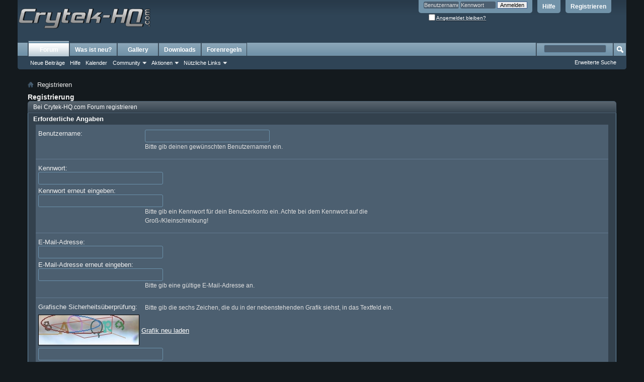

--- FILE ---
content_type: text/html; charset=utf8
request_url: https://www.crytek-hq.com/forum/register.php?s=bf90362c6310f726bf96f5214be9338f
body_size: 10686
content:
<!DOCTYPE html PUBLIC "-//W3C//DTD XHTML 1.0 Transitional//EN" "http://www.w3.org/TR/xhtml1/DTD/xhtml1-transitional.dtd">
<html xmlns="http://www.w3.org/1999/xhtml" dir="ltr" lang="de">
<head>
	<link rel="canonical" href="https://www.crytek-hq.com/forum/register.php" />
<meta http-equiv="Content-Type" content="text/html; charset=utf8" />
<meta id="e_vb_meta_bburl" name="vb_meta_bburl" content="https://www.crytek-hq.com/forum" />
<base href="https://www.crytek-hq.com/forum/" /><!--[if IE]></base><![endif]-->
<meta name="generator" content="vBulletin 4.2.5" />
<meta http-equiv="X-UA-Compatible" content="IE=9" />

	<link rel="Shortcut Icon" href="https://www.crytek-hq.com/forum/favicon-chq.ico" type="image/x-icon" />


		<meta name="keywords" content="community,forum,crytek,crytek-hq,farcry,cryland,crysis,remaster,remastered,crysis-hq,hq,cryengine,cry,engine,fibble,warface,warface-hq,arena,faith,hunt,showdown,robinson,journey,horrors,gilded,age,climb,homefront,revolution,gface,ryse,ryse,star,citizen,collectables,sandbox,tutorial,umbra,kingdom,deliverance,lichdom,star,citizen,wolcen,maehem,armored,warfare,rapture,sniper,ghost,warrior,gallery,download,editing,tutorial,4thdimension,networking,gamescom" />
		<meta name="description" content="Crytek-HQ.com Community - CryENGINE, Crysis, HUNT: Showdown, Warface, Ryse, FarCry, Robinson the Journey, Wolcen: Lords of Mayhem, The Climb, Homefront: Revolution, Kingdom Come: Deliverance, Collectables, Fibble, FarCry, Star Citizen" />





<script type="text/javascript">
<!--
	if (typeof YAHOO === 'undefined') // Load ALL YUI Local
	{
		document.write('<script type="text/javascript" src="clientscript/yui/yuiloader-dom-event/yuiloader-dom-event.js?v=425"><\/script>');
		document.write('<script type="text/javascript" src="clientscript/yui/connection/connection-min.js?v=425"><\/script>');
		var yuipath = 'clientscript/yui';
		var yuicombopath = '';
		var remoteyui = false;
	}
	else	// Load Rest of YUI remotely (where possible)
	{
		var yuipath = 'clientscript/yui';
		var yuicombopath = '';
		var remoteyui = true;
		if (!yuicombopath)
		{
			document.write('<script type="text/javascript" src="clientscript/yui/connection/connection-min.js?v=425"><\/script>');
		}
	}
	var SESSIONURL = "s=a57e242b9cbe0d24a6dffafdf240db4c&";
	var SECURITYTOKEN = "guest";
	var IMGDIR_MISC = "images/misc";
	var IMGDIR_BUTTON = "images/buttons";
	var vb_disable_ajax = parseInt("0", 10);
	var SIMPLEVERSION = "425";
	var BBURL = "https://www.crytek-hq.com/forum";
	var LOGGEDIN = 0 > 0 ? true : false;
	var THIS_SCRIPT = "register";
	var RELPATH = "register.php";
	var PATHS = {
		forum : "",
		cms   : "",
		blog  : ""
	};
	var AJAXBASEURL = "https://www.crytek-hq.com/forum/";
// -->
</script>
<script type="text/javascript" src="https://www.crytek-hq.com/forum/clientscript/vbulletin-core.js?v=425"></script>



	<link rel="alternate" type="application/rss+xml" title="Crytek-HQ.com Forum RSS-Feed" href="https://www.crytek-hq.com/forum/external.php?type=RSS2" />
	



	<link rel="stylesheet" type="text/css" href="https://www.crytek-hq.com/forum/css.php?styleid=5&amp;langid=3&amp;d=1661189591&amp;td=ltr&amp;sheet=bbcode.css,editor.css,popupmenu.css,reset-fonts.css,vbulletin.css,vbulletin-chrome.css,vbulletin-formcontrols.css,,e360_holiday.css" />

	<!--[if lt IE 8]>
	<link rel="stylesheet" type="text/css" href="https://www.crytek-hq.com/forum/css.php?styleid=5&amp;langid=3&amp;d=1661189591&amp;td=ltr&amp;sheet=popupmenu-ie.css,vbulletin-ie.css,vbulletin-chrome-ie.css,vbulletin-formcontrols-ie.css,editor-ie.css" />
	<![endif]-->
<script type="application/ld+json">
{
	"@context": "http://schema.org",
	"@type": "WebSite",
	"url": "https://www.crytek-hq.com",
	"potentialAction": {
		"@type": "SearchAction",
		"target": "https://www.crytek-hq.com/forum/search.php?do=process&query={search_term_string}",
		"query-input": "required name=search_term_string"
	}
}
</script>

	<link rel="stylesheet" type="text/css" href="https://www.crytek-hq.com/forum/css.php?styleid=5&amp;langid=3&amp;d=1661189591&amp;td=ltr&amp;sheet=register.css" />
	<title>Bei Crytek-HQ.com Forum registrieren</title>
<link rel="stylesheet" type="text/css" href="https://www.crytek-hq.com/forum/css.php?styleid=5&amp;langid=3&amp;d=1661189591&amp;td=ltr&amp;sheet=additional.css" />

</head>
<body>

<div class="above_body"> <!-- closing tag is in template navbar -->

<!-- Matomo -->
<script>
  var _paq = window._paq = window._paq || [];
  /* tracker methods like "setCustomDimension" should be called before "trackPageView" */
  _paq.push(['trackPageView']);
  _paq.push(['enableLinkTracking']);
  (function() {
    var u="https://amiga.4thdnet.de/";
    _paq.push(['setTrackerUrl', u+'matomo.php']);
    _paq.push(['setSiteId', '3']);
    var d=document, g=d.createElement('script'), s=d.getElementsByTagName('script')[0];
    g.async=true; g.src=u+'matomo.js'; s.parentNode.insertBefore(g,s);
  })();
</script>
<noscript><p><img referrerpolicy="no-referrer-when-downgrade" src="https://amiga.4thdnet.de/matomo.php?idsite=3&amp;rec=1" style="border:0;" alt="" /></p></noscript>
<!-- End Matomo Code -->


<div id="header" class="floatcontainer doc_header">
	<div><a name="top" href="https://www.crytek-hq.com" class="logo-image"><img src="../images/sonstiges/theme_bgs_logos/chq_home_logo.png" height="75" /></a></div>

	<div id="toplinks" class="toplinks">
		
			<ul class="nouser">
			
				<li><a href="register.php?s=a57e242b9cbe0d24a6dffafdf240db4c" rel="nofollow">Registrieren</a></li>
			
				<li><a rel="help" href="faq.php?s=a57e242b9cbe0d24a6dffafdf240db4c">Hilfe</a></li>
				<li>
			<script type="text/javascript" src="clientscript/vbulletin_md5.js?v=425"></script>
			<form id="navbar_loginform" action="https://www.crytek-hq.com/forum/login.php?s=a57e242b9cbe0d24a6dffafdf240db4c&amp;do=login" method="post" onsubmit="md5hash(vb_login_password, vb_login_md5password, vb_login_md5password_utf, 0)">
				<fieldset id="logindetails" class="logindetails">
					<div>
						<div>
					<input type="text" class="textbox default-value" name="vb_login_username" id="navbar_username" size="10" accesskey="u" tabindex="101" value="Benutzername" />
					<input type="password" class="textbox" tabindex="102" name="vb_login_password" id="navbar_password" size="10" />
					<input type="text" class="textbox default-value" tabindex="102" name="vb_login_password_hint" id="navbar_password_hint" size="10" value="Kennwort" style="display:none;" />
					<input type="submit" class="loginbutton" tabindex="104" value="Anmelden" title="Gib zur Anmeldung deinen Benutzernamen und dein Kennwort in die dafür vorgesehenen Textfelder ein oder klicke auf die 'Registrieren'-Schaltfläche, um ein neues Benutzerkonto anzulegen." accesskey="s" />
						</div>
					</div>
				</fieldset>
				<div id="remember" class="remember">
					<label for="cb_cookieuser_navbar"><input type="checkbox" name="cookieuser" value="1" id="cb_cookieuser_navbar" class="cb_cookieuser_navbar" accesskey="c" tabindex="103" /> <acronym style="border-bottom: 1px dotted #000000; cursor: help;" title="Du bleibst angemeldet, bis du dich selbst abmeldest.">Angemeldet bleiben?</acronym></label>
				</div>

				<input type="hidden" name="s" value="a57e242b9cbe0d24a6dffafdf240db4c" />
				<input type="hidden" name="securitytoken" value="guest" />
				<input type="hidden" name="do" value="login" />
				<input type="hidden" name="vb_login_md5password" />
				<input type="hidden" name="vb_login_md5password_utf" />
			</form>
			<script type="text/javascript">
			YAHOO.util.Dom.setStyle('navbar_password_hint', "display", "inline");
			YAHOO.util.Dom.setStyle('navbar_password', "display", "none");
			vB_XHTML_Ready.subscribe(function()
			{
			//
				YAHOO.util.Event.on('navbar_username', "focus", navbar_username_focus);
				YAHOO.util.Event.on('navbar_username', "blur", navbar_username_blur);
				YAHOO.util.Event.on('navbar_password_hint', "focus", navbar_password_hint);
				YAHOO.util.Event.on('navbar_password', "blur", navbar_password);
			});
			
			function navbar_username_focus(e)
			{
			//
				var textbox = YAHOO.util.Event.getTarget(e);
				if (textbox.value == 'Benutzername')
				{
				//
					textbox.value='';
					textbox.style.color='#ffffff';
				}
			}

			function navbar_username_blur(e)
			{
			//
				var textbox = YAHOO.util.Event.getTarget(e);
				if (textbox.value == '')
				{
				//
					textbox.value='Benutzername';
					textbox.style.color='#dfdfdf';
				}
			}
			
			function navbar_password_hint(e)
			{
			//
				var textbox = YAHOO.util.Event.getTarget(e);
				
				YAHOO.util.Dom.setStyle('navbar_password_hint', "display", "none");
				YAHOO.util.Dom.setStyle('navbar_password', "display", "inline");
				YAHOO.util.Dom.get('navbar_password').focus();
			}

			function navbar_password(e)
			{
			//
				var textbox = YAHOO.util.Event.getTarget(e);
				
				if (textbox.value == '')
				{
					YAHOO.util.Dom.setStyle('navbar_password_hint', "display", "inline");
					YAHOO.util.Dom.setStyle('navbar_password', "display", "none");
				}
			}
			</script>
				</li>
				
			</ul>
		
	</div>
	<div class="ad_global_header">
		
		
	</div>
	<hr />
</div>



<div id="navbar" class="navbar">
	<ul id="navtabs" class="navtabs floatcontainer">
		
		
	
		<li class="selected" id="vbtab_forum">
			<a class="navtab" href="https://www.crytek-hq.com/forum/?s=a57e242b9cbe0d24a6dffafdf240db4c">Forum</a>
		</li>
		
		
			<ul class="floatcontainer">
				
					
						
							<li id="vbflink_newposts"><a rel="nofollow" href="search.php?do=getnew&amp;contenttype=vBForum_Post&amp;s=a57e242b9cbe0d24a6dffafdf240db4c">Neue Beiträge</a></li>
						
					
				
					
						
							<li id="vbflink_faq"><a href="faq.php?s=a57e242b9cbe0d24a6dffafdf240db4c">Hilfe</a></li>
						
					
				
					
						
							<li id="vbflink_calendar"><a href="calendar.php?s=a57e242b9cbe0d24a6dffafdf240db4c">Kalender</a></li>
						
					
				
					
						<li class="popupmenu" id="vbmenu_community">
							<a href="javascript://" class="popupctrl">Community</a>
							<ul class="popupbody popuphover">
								
									<li id="vbclink_groups"><a href="groups/?s=a57e242b9cbe0d24a6dffafdf240db4c">Gruppen</a></li>
								
									<li id="vbclink_albums"><a href="members/albums/?s=a57e242b9cbe0d24a6dffafdf240db4c">Bilder &amp; Alben</a></li>
								
							</ul>
						</li>
					
				
					
						<li class="popupmenu" id="vbmenu_actions">
							<a href="javascript://" class="popupctrl">Aktionen</a>
							<ul class="popupbody popuphover">
								
									<li id="vbalink_mfr"><a rel="nofollow" href="forumdisplay.php?do=markread&amp;markreadhash=guest&amp;s=a57e242b9cbe0d24a6dffafdf240db4c">Alle Foren als gelesen markieren</a></li>
								
							</ul>
						</li>
					
				
					
						<li class="popupmenu" id="vbmenu_qlinks">
							<a href="javascript://" class="popupctrl">Nützliche Links</a>
							<ul class="popupbody popuphover">
								
									<li id="vbqlink_posts"><a href="search.php?do=getdaily&amp;contenttype=vBForum_Post&amp;s=a57e242b9cbe0d24a6dffafdf240db4c">Heutige Beiträge</a></li>
								
									<li id="vbqlink_leaders"><a href="showgroups.php?s=a57e242b9cbe0d24a6dffafdf240db4c">Forum-Mitarbeiter anzeigen </a></li>
								
							</ul>
						</li>
					
				
			</ul>
		

	
		<li  id="vbtab_whatsnew">
			<a rel="nofollow" class="navtab" href="search.php?do=getnew&amp;contenttype=vBForum_Post">Was ist neu?</a>
		</li>
		
		

	
		<li  id="tab_mda0_323">
			<a class="navtab" href="https://www.crytek-hq.com/sonstiges/gallery">Gallery</a>
		</li>
		
		

	
		<li  id="tab_nzuy_707">
			<a class="navtab" href="https://www.crytek-hq.com/sonstiges/downloads">Downloads</a>
		</li>
		
		

	
		<li  id="tab_njex_643">
			<a rel="nofollow" class="navtab" href="https://www.crytek-hq.com/forum/diskussionen-ueber-alles-moegliche/200-crysis-hq-forenregeln-forumrules.html?tabid=48">Forenregeln</a>
		</li>
		
		

		
	</ul>
	
		<div id="globalsearch" class="globalsearch">
			<form action="https://www.crytek-hq.com/forum/search.php?s=a57e242b9cbe0d24a6dffafdf240db4c&amp;do=process" method="post" id="navbar_search" class="navbar_search">
				
				<input type="hidden" name="securitytoken" value="guest" />
				<input type="hidden" name="do" value="process" />
				<span class="textboxcontainer"><span><input type="text" value="" name="query" class="textbox" tabindex="99"/></span></span>
				<span class="buttoncontainer"><span><input type="image" class="searchbutton" src="images/buttons/search.png" name="submit" onclick="document.getElementById('navbar_search').submit;" tabindex="100"/></span></span>
			</form>
			<ul class="navbar_advanced_search">
				<li><a href="search.php?s=a57e242b9cbe0d24a6dffafdf240db4c" accesskey="4">Erweiterte Suche</a></li>
				
			</ul>
		</div>
	
</div>
</div><!-- closing div for above_body -->

<div class="body_wrapper">
<div id="breadcrumb" class="breadcrumb">
	<ul class="floatcontainer">
		<li class="navbithome"><a href="index.php?s=a57e242b9cbe0d24a6dffafdf240db4c" accesskey="1"><img src="images/misc/navbit-home.png" alt="Startseite" /></a></li>
		
		
	<li class="navbit lastnavbit"><span itemprop="title">Registrieren</span></li>

	</ul>
	<hr />
</div>







<div id="pagetitle">
	<h1>Registrierung</h1>
	
</div>

<script type="text/javascript" src="clientscript/vbulletin_md5.js?v=425"></script>
<script type="text/javascript">
function verify_passwords(password1, password2)
{
	// do various checks, this will save people noticing mistakes on next page
	if (password1.value == '' || password2.value == '')
	{
		alert('Bitte fülle beide Kennwortfelder aus.');
		return false;
	}
	else if (password1.value != password2.value)
	{
		alert('Die eingegebenen Kennwörter stimmen nicht überein.');
		return false;
	}
	else
	{
		

		var junk_output;

		md5hash(password1, document.forms.register.password_md5, junk_output, 0);
		md5hash(password2, document.forms.register.passwordconfirm_md5, junk_output, 0);

		

		return true;
	}
	return false;
}
</script>

<form id="registerform" action="https://www.crytek-hq.com/forum/register.php?do=addmember" name="register" method="post" onsubmit="return verify_passwords(password, passwordconfirm);" class="vbform block">

	

	<h2 class="blockhead">Bei Crytek-HQ.com Forum registrieren</h2>
	<div class="blockbody formcontrols">
		
		

		

		<h3 class="blocksubhead">Erforderliche Angaben</h3>

		<div class="section">
			<div class="blockrow">
				<label for="regusername">Benutzername:</label>
				<div class="rightcol">
					<input class="primary textbox" id="regusername" type="text" name="username" maxlength="14" value="" tabindex="1" />
					<!--<img src="clear.gif" id="reg_verif_image" alt="" />-->
					<div id="reg_verif_div" class="primary" style="display:none;"></div>
					<script type="text/javascript" src="clientscript/vbulletin_ajax_nameverif.js?v=425"></script>
					<script type="text/javascript">
					<!--
						regname_verif = new vB_AJAX_NameVerify('regname_verif', 'regusername');
					//-->
					</script>
					<p class="description">Bitte gib deinen gewünschten Benutzernamen ein.</p>
				</div>
			</div>

			<div class="blockrow">
				<ul class="group">
					<li>
						<label for="password">Kennwort:</label>
						<input type="password" class="textbox" name="password" id="password" maxlength="50" value="" tabindex="1" />
					</li>
					<li>
						<label for="passwordconfirm">Kennwort erneut eingeben:</label>
						<input type="password" class="textbox" name="passwordconfirm" id="passwordconfirm" maxlength="50" value="" tabindex="1" />
					</li>
				</ul>
				<p class="description">Bitte gib ein Kennwort für dein Benutzerkonto ein. Achte bei dem Kennwort auf die Groß-/Kleinschreibung!</p>
			</div>

			<div class="blockrow">
				<ul class="group">
					<li>
						<label for="email">E-Mail-Adresse:</label>
						<input type="text" class="textbox" name="email" id="email" maxlength="50" value="" dir="ltr" tabindex="1" />
					</li>
					<li>
						<label for="emailconfirm">E-Mail-Adresse erneut eingeben:</label>
						<input type="text" class="textbox" name="emailconfirm" id="emailconfirm" maxlength="50" value="" dir="ltr" tabindex="1" />
					</li>
				</ul>
				<p class="description">Bitte gib eine gültige E-Mail-Adresse an.</p>
			</div>

			

			<div class="blockrow">
	<label for="imageregt">Grafische Sicherheitsüberprüfung:</label>
	<p class="description">Bitte gib die sechs Zeichen, die du in der nebenstehenden Grafik siehst, in das Textfeld ein.</p>
	<div id="imagereg_container">
		<img id="imagereg" src="image.php?type=hv&amp;hash=9a66b08883643fd4d6d2ead9327c2d9c&amp;s=a57e242b9cbe0d24a6dffafdf240db4c" alt="Sicherheitsgrafik" width="201" height="61" border="0" />
		<span id="refresh_imagereg" class="hidden"><a href="javascript://">Grafik neu laden</a></span>
		<img id="progress_imagereg" class="hidden" src="images/misc/progress.gif" alt="" />
	</div>
	<input type="text" id="imageregt" class="primary textbox" name="humanverify[input]" maxlength="6" tabindex="1" />
	<input id="hash" type="hidden" name="humanverify[hash]" value="9a66b08883643fd4d6d2ead9327c2d9c" />	
	<script type="text/javascript" src="clientscript/vbulletin_ajax_imagereg.js?v=425"></script>
	<script type="text/javascript">
	<!--
		vB_AJAX_ImageReg_Init();
	//-->
	</script>
</div>
			
		</div>

		
			<h3 class="blocksubhead">Erforderliche Angaben (Profil)</h3>
			<div class="section">
				
				
	<script type="text/javascript">
	<!--
	function clear_birthday()
	{
		fetch_object('bd_month').selectedIndex = 0;
		fetch_object('bd_day').selectedIndex = 0;
		fetch_object('bd_year').value = '';
	}
	//-->
	</script>
	<div class="blockrow">
		<label for="bd_month">Geburtsdatum:</label>
		<div class="rightcol">
			<ul class="multifield group floatcontainer">
				<li>
					<label for="bd_month">Monat</label>
					<select name="month" id="bd_month" tabindex="1">
						<option value="-1" ></option>
						<option value="01" >Januar</option>
						<option value="02" >Februar</option>
						<option value="03" >März</option>
						<option value="04" >April</option>
						<option value="05" >Mai</option>
						<option value="06" >Juni</option>
						<option value="07" >Juli</option>
						<option value="08" >August</option>
						<option value="09" >September</option>
						<option value="10" >Oktober</option>
						<option value="11" >November</option>
						<option value="12" >Dezember</option>
					</select>
	                        </li>
				<li>
					<label for="bd_day">Tag</label>
					<select name="day" id="bd_day" tabindex="1">
						<option value="-1" ></option>
						<option value="01" >1</option>
						<option value="02" >2</option>
						<option value="03" >3</option>
						<option value="04" >4</option>
						<option value="05" >5</option>
						<option value="06" >6</option>
						<option value="07" >7</option>
						<option value="08" >8</option>
						<option value="09" >9</option>
						<option value="10" >10</option>
						<option value="11" >11</option>
						<option value="12" >12</option>
						<option value="13" >13</option>
						<option value="14" >14</option>
						<option value="15" >15</option>
						<option value="16" >16</option>
						<option value="17" >17</option>
						<option value="18" >18</option>
						<option value="19" >19</option>
						<option value="20" >20</option>
						<option value="21" >21</option>
						<option value="22" >22</option>
						<option value="23" >23</option>
						<option value="24" >24</option>
						<option value="25" >25</option>
						<option value="26" >26</option>
						<option value="27" >27</option>
						<option value="28" >28</option>
						<option value="29" >29</option>
						<option value="30" >30</option>
						<option value="31" >31</option>
					</select>
				</li>
				<li>
					<label for="bd_year">Jahr</label>
					<input type="text" class="textbox numeric" name="year" value="" size="4" maxlength="4" id="bd_year"  tabindex="1"/>
				</li>
			</ul>
			<input type="hidden" name="oldbirthday" value="" />
		</div>
		<p class="description">Dein Geburtsdatum und dein Alter wird an verschiedenen Stellen im Forum angezeigt. Nur der Administrator kann dein Geburtsdatum sehen, wenn du hier auswählst, dass es im Forum nicht angezeigt werden soll.</p>
		<label for="showbirthday">Privatsphäre:</label>
		<select name="showbirthday" class="primary" id="showbirthday" tabindex="1">
			<option value="0" >Alter und Geburtsdatum nicht anzeigen</option>
			<option value="1" >Nur Alter anzeigen</option>
			<option value="3" >Nur Geburtstag und -monat anzeigen</option>
			<option value="2" selected="selected">Alter und Geburtsdatum anzeigen</option>
		</select>
	</div>

			</div>
		

		

		<h3 class="blocksubhead">Zusätzliche Informationen</h3>
		<div class="section">
			
			<div class="blockrow">
				<label for="referrerfield_ctrl">Empfohlen von:</label>
				<div class="rightcol">
					<div id="referrerfield" class="popupmenu nomouseover noclick nohovermenu">
						<input id="referrerfield_ctrl" type="text" class="primary textbox popupctrl" name="referrername" value="" tabindex="1" maxlength="14" />
						<div id="referrerfield_body" class="popupbody"></div>
					</div>
					<script type="text/javascript" src="clientscript/vbulletin_ajax_suggest.js?v=425"></script>
					<script type="text/javascript">
					<!--
						rnc = new vB_AJAX_NameSuggest('rnc', 'referrerfield_ctrl', 'referrerfield');
						rnc.allow_multiple = false;
					//-->
					</script>
					<p class="description">Wenn dir dieses Forum, Crytek-HQ.com Forum,  von einem unserer Benutzer empfohlen wurde, gib seinen Namen bitte hier ein.</p>
				</div>
			</div>
			

			<div class="blockrow">
	<label for="sel_timezoneoffset">Zeitzone:</label>
	<select class="primary" name="timezoneoffset" id="sel_timezoneoffset" tabindex="1">
		
	<option value="-12" class="" >(WEZ -12:00) Eniwetok, Kwajalein</option>

	<option value="-11" class="" >(WEZ -11:00) Midway Island, Samoa</option>

	<option value="-10" class="" >(WEZ -10:00) Hawaii</option>

	<option value="-9" class="" >(WEZ -9:00) Alaska</option>

	<option value="-8" class="" >(WEZ -8:00) Pacific Time (USA &amp; Kanada)</option>

	<option value="-7" class="" >(WEZ -7:00) Mountain Time (USA &amp; Kanada)</option>

	<option value="-6" class="" >(WEZ -6:00) Central Time (USA &amp; Kanada), Mexiko Stadt</option>

	<option value="-5" class="" >(WEZ -5:00) Eastern Time (USA &amp; Kanada), Bogota, Lima</option>

	<option value="-4.5" class="" >(WEZ -4:30) Caracas</option>

	<option value="-4" class="" >(WEZ -4:00) Atlantik (Kanada), La Paz, Santiago</option>

	<option value="-3.5" class="" >(WEZ -3:30) Neufundland</option>

	<option value="-3" class="" >(WEZ -3:00) Brasilien, Buenos Aires, Georgetown</option>

	<option value="-2" class="" >(WEZ -2:00) Mittelatlantik</option>

	<option value="-1" class="" >(WEZ -1:00) Azoren, Kap Verde Inseln</option>

	<option value="0" class="" >(WEZ) Westeuropäische Zeit, London, Lissabon, Casablanca</option>

	<option value="1" class="" selected="selected">(WEZ +1:00) Mitteleuropäische Zeit (MEZ), Berlin, Madrid, Paris</option>

	<option value="2" class="" >(WEZ +2:00) Südafrika, Kairo</option>

	<option value="3" class="" >(WEZ +3:00) Baghdad, Riyadh, Kaliningrad</option>

	<option value="3.5" class="" >(WEZ +3:30) Teheran</option>

	<option value="4" class="" >(WEZ +4:00) Abu Dhabi, Muscat, Jerewan, Baku, Tbilisi, Moskau, St. Petersburg</option>

	<option value="4.5" class="" >(WEZ +4:30) Kabul</option>

	<option value="5" class="" >(WEZ +5:00) Islamabad, Karachi, Tashkent</option>

	<option value="5.5" class="" >(WEZ +5:30) Mumbai, Kalkutta, Chennai, Neu-Delhi</option>

	<option value="5.75" class="" >(WEZ +5:45) Katmandu</option>

	<option value="6" class="" >(WEZ +6:00) Almaty, Dhaka, Colombo, Ekaterinburg</option>

	<option value="6.5" class="" >(WEZ +6:30) Rangun, Kokosinseln</option>

	<option value="7" class="" >(WEZ +7:00) Bangkok, Hanoi, Jakarta</option>

	<option value="8" class="" >(WEZ +8:00) Peking, Perth, Singapur, Hong Kong</option>

	<option value="9" class="" >(WEZ +9:00) Tokyo, Seoul, Osaka, Sapporo</option>

	<option value="9.5" class="" >(WEZ +9:30) Adelaide, Darwin</option>

	<option value="10" class="" >(WEZ +10:00) Ostaustralien, Guam, Jakutsk</option>

	<option value="11" class="" >(WEZ +11:00) Magadan, Solomon-Inseln, Neu Kaledonien</option>

	<option value="12" class="" >(WEZ +12:00) Auckland, Wellington, Fidschi, Kamchatka</option>

	</select>
	<p class="description">Alle Zeitangaben hier im Forum können automatisch an deine Zeit angepasst werden, wo immer du dich auch befindest. Wähle einfach die Zeitzone, in der du dich befindest, aus der Liste aus.</p>

	<label for="sel_dst">Sommerzeit-Einstellung:</label>
	<select class="primary" name="dst" id="sel_dst" tabindex="1">
		<option value="2" >Sommerzeit automatisch erkennen</option>
		<option value="1" >Sommerzeit-Korrektur an</option>
		<option value="0" >Sommerzeit-Korrektur aus</option>
	</select>
	<p class="description">Sollte die Zeitanzeige aufgrund der Sommer- oder Winterzeit nicht stimmen, kannst du dies hier korrigieren.</p>
</div><input type="hidden" name="start_time" value="1769022906" />
                         <input type="hidden" name="sbs_chkvalue" value="072e511372115740f5e2a5d8b54119b9" />

			<div class="blockrow">
				<label>E-Mails erhalten...</label>
				<div class="rightcol">
					<ul class="checkradio group">
						<li>
							<label for="cb_adminemail"><input type="checkbox" name="options[adminemail]" value="1" id="cb_adminemail" tabindex="1" checked="checked" /> Administratoren dürfen mir E-Mails schicken</label>
						</li>
						
					</ul>
					<p class="description">Der Betreiber oder andere Benutzer des Forums können dir über das Forum E-Mails schicken.<br />
<br />
Wenn du diese E-Mails nicht erhalten möchtest, deaktiviere bitte die entsprechende Einstellung.</p>
				</div>
			</div>

			
		</div>
	</div>


	<h2 class="blockhead">Unsere Regeln</h2>
	<div class="blockbody formcontrols">
		<div class="section">
			<div class="blockrow">
				<p class="label">Um mit der Registrierung fortfahren zu können, musst du folgende Regeln akzeptieren:</p>
				<div id="forumrules" class="restore">
					
			
					
					<p><strong>Forenregeln</strong></p>

<p>Die Registrierung und Benutzung unserer Foren ist kostenlos! Wenn du die hier genannten Regeln und Erklärungen anerkennst, markiere das Kästchen und klicke dann auf 'Registrierung abschicken'. Wenn du die Registrierung abbrechen möchtest, gehe einfach <a href="https://www.crytek-hq.com/forum/?s=a57e242b9cbe0d24a6dffafdf240db4c">zurück zur Startseite</a> des Forums.</p>
					<p>Obwohl die Administratoren und Moderatoren von Crytek-HQ.com Forum versuchen, alle unerwünschten Beiträge/Nachrichten von diesem Forum fernzuhalten, ist es für uns unmöglich, alle Beiträge/Nachrichten zu überprüfen. Alle Beiträge/Nachrichten drücken die Ansichten des Autors aus und die Eigentümer von Crytek-HQ.com Forum, Adduco Digital e.K. oder vBulletin Solutions, Inc. (Entwickler von vBulletin) können nicht für den Inhalt verantwortlich gemacht werden.</p>

<p>Durch die Annahme unserer Regeln garantierst du, dass du keine Nachrichten schreibst, die obszön, vulgär, sexuell orientiert, rassistisch, abscheulich oder bedrohlich sind oder sonst gegen ein Gesetz verstoßen.</p>

<p>Die Eigentümer von Crytek-HQ.com Forum haben das Recht, Themen und Beiträge zu löschen, zu bearbeiten, zu verschieben oder zu schließen.</p>
					
				</div>
			</div>
			<div class="blockrow singlecheck">
				<label for="cb_rules_agree" class="full"><input type="checkbox" name="agree" id="cb_rules_agree" tabindex="1" value="1" /> <strong>Ich habe die Forenregeln von Crytek-HQ.com Forum gelesen und bin damit einverstanden.</strong></label>
			</div>
		</div>
	</div>

	<div class="blockfoot actionbuttons">
		<div class="group">
			<input type="hidden" name="s" value="a57e242b9cbe0d24a6dffafdf240db4c" />
			<input type="hidden" name="securitytoken" value="guest" />
			<input type="hidden" name="do" value="addmember" />
			<input type="hidden" name="url" value="forum.php" />
			<input type="hidden" name="password_md5" />
			<input type="hidden" name="passwordconfirm_md5" />
			
			
			<input type="submit" class="button" value="Registrierung abschicken" tabindex="1" accesskey="s" />
			<input type="reset" class="button" name="Reset" tabindex="1" value="Felder zurücksetzen" />
		</div>
	</div>

</form>


<div id="footer" class="floatcontainer footer">

	<form action="https://www.crytek-hq.com/forum/forum.php" method="get" id="footer_select" class="footer_select">

		
			<select name="styleid" onchange="switch_id(this, 'style')">
				<optgroup label="Style auswählen"><option class="hidden"></option></optgroup>
				
					
					<optgroup label="&nbsp;Standard Styles">
									
					
	<option value="5" class="" selected="selected">-- chq</option>

					
					</optgroup>
										
				
				
					
					<optgroup label="&nbsp;Mobile Styles">
					
					
	<option value="4" class="" >-- Default Mobile Style</option>

					
					</optgroup>
										
				
			</select>	
		
		
		
			<select name="langid" onchange="switch_id(this, 'lang')">
				<optgroup label="Sprache auswählen">
					
	<option value="3" class="" selected="selected">-- Deutsch (Du)</option>

	<option value="2" class="" >-- English (US)</option>

				</optgroup>
			</select>
		
	</form>

	<ul id="footer_links" class="footer_links">
		<li><a href="sendmessage.php?s=a57e242b9cbe0d24a6dffafdf240db4c" rel="nofollow" accesskey="9">Kontakt</a></li>
		<li><a href="https://www.crytek-hq.com">Crytek Community</a></li>
		
		
		<li><a href="archive/index.php?s=a57e242b9cbe0d24a6dffafdf240db4c">Archiv</a></li>
		
		<li><a href="https://www.crytek-hq.com/sonstiges/haftungsauschluss">Datenschutzerklärung</a></li>
		
		<li><a href="register.php#top" onclick="document.location.hash='top'; return false;">Nach oben</a></li>
	</ul>
	
	
	
	
	<script type="text/javascript">
	<!--
		// Main vBulletin Javascript Initialization
		vBulletin_init();
	//-->
	</script>
        
</div>
</div> <!-- closing div for body_wrapper -->

<div class="below_body">
<div id="footer_time" class="shade footer_time">Alle Zeitangaben in WEZ +1. Es ist jetzt <span class="time">20:15</span> Uhr.</div>

<div id="footer_copyright" class="shade footer_copyright">
	<!-- Do not remove this copyright notice -->
	Powered by <a rel="nofollow" href="http://www.vbulletin-germany.com" id="vbulletinlink">vBulletin&reg;</a> Version 4.2.5 (Deutsch)<br />Copyright &copy;2026 Adduco Digital e.K. und vBulletin Solutions, Inc. Alle Rechte vorbehalten. 
	<!-- Do not remove this copyright notice -->	
</div>
<div id="footer_morecopyright" class="shade footer_morecopyright">
	<!-- Do not remove cronimage or your scheduled tasks will cease to function -->
	<img src="https://www.crytek-hq.com/forum/cron.php?s=a57e242b9cbe0d24a6dffafdf240db4c&amp;rand=1769022906" alt="" width="1" height="1" border="0" />
	<!-- Do not remove cronimage or your scheduled tasks will cease to function -->
	Search Engine Optimisation provided by 
			<a rel="nofollow" href="http://www.dragonbyte-tech.com/vbecommerce.php?productid=303&do=product&utm_source=crytek-hq.com&utm_campaign=product&utm_medium=DragonByte%2BSEO&utm_content=Lite" target="_blank">DragonByte SEO (Lite)</a> - 
			<a rel="nofollow" href="http://www.dragonbyte-tech.com/?utm_source=crytek-hq.com&utm_campaign=site&utm_medium=DragonByte%2BSEO&utm_content=Lite" target="_blank">vBulletin Mods &amp; Addons</a> Copyright &copy; 2026 DragonByte Technologies Ltd.
	
</div>
 

</div>

</body>
</html>

--- FILE ---
content_type: text/css;charset=UTF-8
request_url: https://www.crytek-hq.com/forum/css.php?styleid=5&langid=3&d=1661189591&td=ltr&sheet=register.css
body_size: 270
content:
@charset "UTF-8";

#forumrules {
	background-color:#141A1E;
	height:75px;
	overflow:auto;
	padding:10px;
	border:solid 1px #6b91ab;
}

#dst_label {
	padding-top:4em;
}

/* ***** red and green boxes for username verification used during registration ***** */
div.greenbox {
	border: 1px solid #337733;
	background: #bbffbb;
	color: #337733;
	padding: 3px;
}

div.redbox {
	border:1px solid #773333;
	background: #ffbbbb;
	color: #773333;
	padding: 3px;
}

input.greenbox {
	background:url(images/misc/tick.png) right center no-repeat;
}

input.redbox {
	background:url(images/misc/cross.png) right center no-repeat;
}
.blockbody.formcontrols .blockrow .rightcol .description { margin-left: 0; }

--- FILE ---
content_type: application/javascript
request_url: https://www.crytek-hq.com/forum/clientscript/vbulletin_ajax_imagereg.js?v=425
body_size: 593
content:
/*======================================================================*\
|| #################################################################### ||
|| # vBulletin 4.2.5
|| # ---------------------------------------------------------------- # ||
|| # Copyright �2000-2017 vBulletin Solutions Inc. All Rights Reserved. ||
|| # This file may not be redistributed in whole or significant part. # ||
|| # ---------------- VBULLETIN IS NOT FREE SOFTWARE ---------------- # ||
|| #        www.vbulletin.com | www.vbulletin.com/license.html        # ||
|| #################################################################### ||
\*======================================================================*/
function vB_AJAX_ImageReg(){this.init()}vB_AJAX_ImageReg.prototype.init=function(){if(AJAX_Compatible&&(typeof vb_disable_ajax=="undefined"||vb_disable_ajax<2)&&YAHOO.util.Dom.get("refresh_imagereg")){YAHOO.util.Event.on("refresh_imagereg","click",this.fetch_image,this,true);YAHOO.util.Dom.removeClass("refresh_imagereg","hidden");YAHOO.util.Event.on("imagereg","click",this.fetch_image,this,true)}};vB_AJAX_ImageReg.prototype.fetch_image=function(A){YAHOO.util.Event.stopEvent(A);YAHOO.util.Dom.removeClass("progress_imagereg","hidden");YAHOO.util.Connect.asyncRequest("POST",fetch_ajax_url("ajax.php?do=imagereg"),{success:this.handle_ajax_response,failure:this.handle_ajax_error,timeout:vB_Default_Timeout,scope:this},SESSIONURL+"securitytoken="+SECURITYTOKEN+"&do=imagereg&hash="+YAHOO.util.Dom.get("hash").getAttribute("value"));return false};vB_AJAX_ImageReg.prototype.handle_ajax_error=function(A){vBulletin_AJAX_Error_Handler(A)};vB_AJAX_ImageReg.prototype.handle_ajax_response=function(B){YAHOO.util.Dom.addClass("progress_imagereg","hidden");if(B.responseXML){var A=B.responseXML.getElementsByTagName("error");if(A.length){alert(A[0].firstChild.nodeValue)}else{var C=B.responseXML.getElementsByTagName("hash")[0].firstChild.nodeValue;if(C){YAHOO.util.Dom.get("hash").setAttribute("value",C);YAHOO.util.Dom.get("imagereg").setAttribute("src","image.php?"+SESSIONURL+"type=hv&hash="+C)}}}};function vB_AJAX_ImageReg_Init(){new vB_AJAX_ImageReg()};